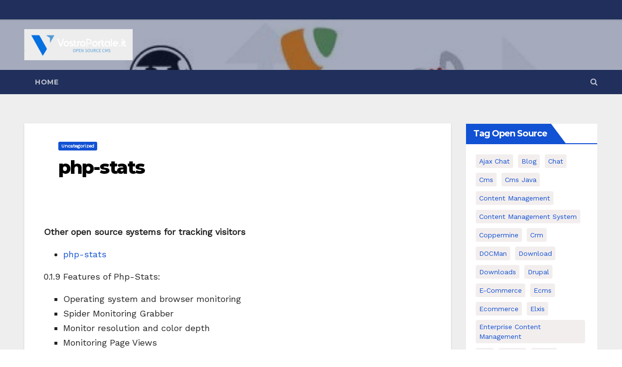

--- FILE ---
content_type: text/html; charset=UTF-8
request_url: https://www.vostroportale.it/uncategorized/php-stats-2/
body_size: 69031
content:
<!-- =========================
     Page Breadcrumb   
============================== -->
<!DOCTYPE html>
<html lang="it-IT">
<head>
<meta charset="UTF-8">
<meta name="viewport" content="width=device-width, initial-scale=1">
<link rel="profile" href="http://gmpg.org/xfn/11">
<meta name='robots' content='index, follow, max-image-preview:large, max-snippet:-1, max-video-preview:-1' />
	<style>img:is([sizes="auto" i], [sizes^="auto," i]) { contain-intrinsic-size: 3000px 1500px }</style>
	
	<!-- This site is optimized with the Yoast SEO plugin v26.8 - https://yoast.com/product/yoast-seo-wordpress/ -->
	<title>php-stats - Vostroportale.it CMS e script Open Source Joomla Wordpress Drupal Magento PrestaShop</title>
	<link rel="canonical" href="https://www.vostroportale.it/us/uncategorized/php-stats-2/" />
	<meta property="og:locale" content="it_IT" />
	<meta property="og:type" content="article" />
	<meta property="og:title" content="php-stats - Vostroportale.it CMS e script Open Source Joomla Wordpress Drupal Magento PrestaShop" />
	<meta property="og:description" content="Other open source systems for tracking visitors  php-stats  0.1.9 Features of Php-Stats:  Operating system and browser monitoring  Spider Monitoring Grabber  Monitor resolution and color depth  Monitoring Page Views  Referer Tracking  Monitoring Search Engine  Monitoring Query to search engines  Monitoring Member of belonging through identification with the host or the ip-to-country database (*) can be installed separately" />
	<meta property="og:url" content="https://www.vostroportale.it/us/uncategorized/php-stats-2/" />
	<meta property="og:site_name" content="Vostroportale.it CMS e script Open Source Joomla Wordpress Drupal Magento PrestaShop" />
	<meta property="article:published_time" content="2007-12-14T02:45:17+00:00" />
	<meta name="author" content="Administrator" />
	<meta name="twitter:label1" content="Scritto da" />
	<meta name="twitter:data1" content="Administrator" />
	<meta name="twitter:label2" content="Tempo di lettura stimato" />
	<meta name="twitter:data2" content="1 minuto" />
	<script type="application/ld+json" class="yoast-schema-graph">{"@context":"https://schema.org","@graph":[{"@type":"Article","@id":"https://www.vostroportale.it/us/uncategorized/php-stats-2/#article","isPartOf":{"@id":"https://www.vostroportale.it/us/uncategorized/php-stats-2/"},"author":{"name":"Administrator","@id":"https://www.vostroportale.it/#/schema/person/1d4c4f50a0595b007d04998be46c618b"},"headline":"php-stats","datePublished":"2007-12-14T02:45:17+00:00","mainEntityOfPage":{"@id":"https://www.vostroportale.it/us/uncategorized/php-stats-2/"},"wordCount":231,"commentCount":0,"publisher":{"@id":"https://www.vostroportale.it/#organization"},"articleSection":["Uncategorized"],"inLanguage":"it-IT","potentialAction":[{"@type":"CommentAction","name":"Comment","target":["https://www.vostroportale.it/us/uncategorized/php-stats-2/#respond"]}]},{"@type":"WebPage","@id":"https://www.vostroportale.it/us/uncategorized/php-stats-2/","url":"https://www.vostroportale.it/us/uncategorized/php-stats-2/","name":"php-stats - Vostroportale.it CMS e script Open Source Joomla Wordpress Drupal Magento PrestaShop","isPartOf":{"@id":"https://www.vostroportale.it/#website"},"datePublished":"2007-12-14T02:45:17+00:00","breadcrumb":{"@id":"https://www.vostroportale.it/us/uncategorized/php-stats-2/#breadcrumb"},"inLanguage":"it-IT","potentialAction":[{"@type":"ReadAction","target":["https://www.vostroportale.it/us/uncategorized/php-stats-2/"]}]},{"@type":"BreadcrumbList","@id":"https://www.vostroportale.it/us/uncategorized/php-stats-2/#breadcrumb","itemListElement":[{"@type":"ListItem","position":1,"name":"Home","item":"https://www.vostroportale.it/"},{"@type":"ListItem","position":2,"name":"php-stats"}]},{"@type":"WebSite","@id":"https://www.vostroportale.it/#website","url":"https://www.vostroportale.it/","name":"Vostroportale.it CMS e script Open Source","description":"Open Source CMS CRM Gallery Forum Blog","publisher":{"@id":"https://www.vostroportale.it/#organization"},"potentialAction":[{"@type":"SearchAction","target":{"@type":"EntryPoint","urlTemplate":"https://www.vostroportale.it/?s={search_term_string}"},"query-input":{"@type":"PropertyValueSpecification","valueRequired":true,"valueName":"search_term_string"}}],"inLanguage":"it-IT"},{"@type":"Organization","@id":"https://www.vostroportale.it/#organization","name":"Vostroportale.it CMS e script Open Source","url":"https://www.vostroportale.it/","logo":{"@type":"ImageObject","inLanguage":"it-IT","@id":"https://www.vostroportale.it/#/schema/logo/image/","url":"https://www.vostroportale.it/wp-content/uploads/vostroportale.gif","contentUrl":"https://www.vostroportale.it/wp-content/uploads/vostroportale.gif","width":250,"height":72,"caption":"Vostroportale.it CMS e script Open Source"},"image":{"@id":"https://www.vostroportale.it/#/schema/logo/image/"}},{"@type":"Person","@id":"https://www.vostroportale.it/#/schema/person/1d4c4f50a0595b007d04998be46c618b","name":"Administrator","url":"https://www.vostroportale.it/author/tkhk_j_adm_cms/"}]}</script>
	<!-- / Yoast SEO plugin. -->


<link rel='dns-prefetch' href='//fonts.googleapis.com' />
<link rel="alternate" type="application/rss+xml" title="Vostroportale.it CMS e script Open Source Joomla Wordpress Drupal Magento PrestaShop &raquo; Feed" href="https://www.vostroportale.it/feed/" />
<link rel="alternate" type="application/rss+xml" title="Vostroportale.it CMS e script Open Source Joomla Wordpress Drupal Magento PrestaShop &raquo; Feed dei commenti" href="https://www.vostroportale.it/comments/feed/" />
<link rel="alternate" type="application/rss+xml" title="Vostroportale.it CMS e script Open Source Joomla Wordpress Drupal Magento PrestaShop &raquo; php-stats Feed dei commenti" href="https://www.vostroportale.it/uncategorized/php-stats-2/feed/" />
<script type="text/javascript">
/* <![CDATA[ */
window._wpemojiSettings = {"baseUrl":"https:\/\/s.w.org\/images\/core\/emoji\/16.0.1\/72x72\/","ext":".png","svgUrl":"https:\/\/s.w.org\/images\/core\/emoji\/16.0.1\/svg\/","svgExt":".svg","source":{"concatemoji":"https:\/\/www.vostroportale.it\/wp-includes\/js\/wp-emoji-release.min.js?ver=6.8.3"}};
/*! This file is auto-generated */
!function(s,n){var o,i,e;function c(e){try{var t={supportTests:e,timestamp:(new Date).valueOf()};sessionStorage.setItem(o,JSON.stringify(t))}catch(e){}}function p(e,t,n){e.clearRect(0,0,e.canvas.width,e.canvas.height),e.fillText(t,0,0);var t=new Uint32Array(e.getImageData(0,0,e.canvas.width,e.canvas.height).data),a=(e.clearRect(0,0,e.canvas.width,e.canvas.height),e.fillText(n,0,0),new Uint32Array(e.getImageData(0,0,e.canvas.width,e.canvas.height).data));return t.every(function(e,t){return e===a[t]})}function u(e,t){e.clearRect(0,0,e.canvas.width,e.canvas.height),e.fillText(t,0,0);for(var n=e.getImageData(16,16,1,1),a=0;a<n.data.length;a++)if(0!==n.data[a])return!1;return!0}function f(e,t,n,a){switch(t){case"flag":return n(e,"\ud83c\udff3\ufe0f\u200d\u26a7\ufe0f","\ud83c\udff3\ufe0f\u200b\u26a7\ufe0f")?!1:!n(e,"\ud83c\udde8\ud83c\uddf6","\ud83c\udde8\u200b\ud83c\uddf6")&&!n(e,"\ud83c\udff4\udb40\udc67\udb40\udc62\udb40\udc65\udb40\udc6e\udb40\udc67\udb40\udc7f","\ud83c\udff4\u200b\udb40\udc67\u200b\udb40\udc62\u200b\udb40\udc65\u200b\udb40\udc6e\u200b\udb40\udc67\u200b\udb40\udc7f");case"emoji":return!a(e,"\ud83e\udedf")}return!1}function g(e,t,n,a){var r="undefined"!=typeof WorkerGlobalScope&&self instanceof WorkerGlobalScope?new OffscreenCanvas(300,150):s.createElement("canvas"),o=r.getContext("2d",{willReadFrequently:!0}),i=(o.textBaseline="top",o.font="600 32px Arial",{});return e.forEach(function(e){i[e]=t(o,e,n,a)}),i}function t(e){var t=s.createElement("script");t.src=e,t.defer=!0,s.head.appendChild(t)}"undefined"!=typeof Promise&&(o="wpEmojiSettingsSupports",i=["flag","emoji"],n.supports={everything:!0,everythingExceptFlag:!0},e=new Promise(function(e){s.addEventListener("DOMContentLoaded",e,{once:!0})}),new Promise(function(t){var n=function(){try{var e=JSON.parse(sessionStorage.getItem(o));if("object"==typeof e&&"number"==typeof e.timestamp&&(new Date).valueOf()<e.timestamp+604800&&"object"==typeof e.supportTests)return e.supportTests}catch(e){}return null}();if(!n){if("undefined"!=typeof Worker&&"undefined"!=typeof OffscreenCanvas&&"undefined"!=typeof URL&&URL.createObjectURL&&"undefined"!=typeof Blob)try{var e="postMessage("+g.toString()+"("+[JSON.stringify(i),f.toString(),p.toString(),u.toString()].join(",")+"));",a=new Blob([e],{type:"text/javascript"}),r=new Worker(URL.createObjectURL(a),{name:"wpTestEmojiSupports"});return void(r.onmessage=function(e){c(n=e.data),r.terminate(),t(n)})}catch(e){}c(n=g(i,f,p,u))}t(n)}).then(function(e){for(var t in e)n.supports[t]=e[t],n.supports.everything=n.supports.everything&&n.supports[t],"flag"!==t&&(n.supports.everythingExceptFlag=n.supports.everythingExceptFlag&&n.supports[t]);n.supports.everythingExceptFlag=n.supports.everythingExceptFlag&&!n.supports.flag,n.DOMReady=!1,n.readyCallback=function(){n.DOMReady=!0}}).then(function(){return e}).then(function(){var e;n.supports.everything||(n.readyCallback(),(e=n.source||{}).concatemoji?t(e.concatemoji):e.wpemoji&&e.twemoji&&(t(e.twemoji),t(e.wpemoji)))}))}((window,document),window._wpemojiSettings);
/* ]]> */
</script>
<style id='wp-emoji-styles-inline-css' type='text/css'>

	img.wp-smiley, img.emoji {
		display: inline !important;
		border: none !important;
		box-shadow: none !important;
		height: 1em !important;
		width: 1em !important;
		margin: 0 0.07em !important;
		vertical-align: -0.1em !important;
		background: none !important;
		padding: 0 !important;
	}
</style>
<link rel='stylesheet' id='wp-block-library-css' href='https://www.vostroportale.it/wp-includes/css/dist/block-library/style.min.css?ver=6.8.3' type='text/css' media='all' />
<style id='classic-theme-styles-inline-css' type='text/css'>
/*! This file is auto-generated */
.wp-block-button__link{color:#fff;background-color:#32373c;border-radius:9999px;box-shadow:none;text-decoration:none;padding:calc(.667em + 2px) calc(1.333em + 2px);font-size:1.125em}.wp-block-file__button{background:#32373c;color:#fff;text-decoration:none}
</style>
<style id='global-styles-inline-css' type='text/css'>
:root{--wp--preset--aspect-ratio--square: 1;--wp--preset--aspect-ratio--4-3: 4/3;--wp--preset--aspect-ratio--3-4: 3/4;--wp--preset--aspect-ratio--3-2: 3/2;--wp--preset--aspect-ratio--2-3: 2/3;--wp--preset--aspect-ratio--16-9: 16/9;--wp--preset--aspect-ratio--9-16: 9/16;--wp--preset--color--black: #000000;--wp--preset--color--cyan-bluish-gray: #abb8c3;--wp--preset--color--white: #ffffff;--wp--preset--color--pale-pink: #f78da7;--wp--preset--color--vivid-red: #cf2e2e;--wp--preset--color--luminous-vivid-orange: #ff6900;--wp--preset--color--luminous-vivid-amber: #fcb900;--wp--preset--color--light-green-cyan: #7bdcb5;--wp--preset--color--vivid-green-cyan: #00d084;--wp--preset--color--pale-cyan-blue: #8ed1fc;--wp--preset--color--vivid-cyan-blue: #0693e3;--wp--preset--color--vivid-purple: #9b51e0;--wp--preset--gradient--vivid-cyan-blue-to-vivid-purple: linear-gradient(135deg,rgba(6,147,227,1) 0%,rgb(155,81,224) 100%);--wp--preset--gradient--light-green-cyan-to-vivid-green-cyan: linear-gradient(135deg,rgb(122,220,180) 0%,rgb(0,208,130) 100%);--wp--preset--gradient--luminous-vivid-amber-to-luminous-vivid-orange: linear-gradient(135deg,rgba(252,185,0,1) 0%,rgba(255,105,0,1) 100%);--wp--preset--gradient--luminous-vivid-orange-to-vivid-red: linear-gradient(135deg,rgba(255,105,0,1) 0%,rgb(207,46,46) 100%);--wp--preset--gradient--very-light-gray-to-cyan-bluish-gray: linear-gradient(135deg,rgb(238,238,238) 0%,rgb(169,184,195) 100%);--wp--preset--gradient--cool-to-warm-spectrum: linear-gradient(135deg,rgb(74,234,220) 0%,rgb(151,120,209) 20%,rgb(207,42,186) 40%,rgb(238,44,130) 60%,rgb(251,105,98) 80%,rgb(254,248,76) 100%);--wp--preset--gradient--blush-light-purple: linear-gradient(135deg,rgb(255,206,236) 0%,rgb(152,150,240) 100%);--wp--preset--gradient--blush-bordeaux: linear-gradient(135deg,rgb(254,205,165) 0%,rgb(254,45,45) 50%,rgb(107,0,62) 100%);--wp--preset--gradient--luminous-dusk: linear-gradient(135deg,rgb(255,203,112) 0%,rgb(199,81,192) 50%,rgb(65,88,208) 100%);--wp--preset--gradient--pale-ocean: linear-gradient(135deg,rgb(255,245,203) 0%,rgb(182,227,212) 50%,rgb(51,167,181) 100%);--wp--preset--gradient--electric-grass: linear-gradient(135deg,rgb(202,248,128) 0%,rgb(113,206,126) 100%);--wp--preset--gradient--midnight: linear-gradient(135deg,rgb(2,3,129) 0%,rgb(40,116,252) 100%);--wp--preset--font-size--small: 13px;--wp--preset--font-size--medium: 20px;--wp--preset--font-size--large: 36px;--wp--preset--font-size--x-large: 42px;--wp--preset--spacing--20: 0.44rem;--wp--preset--spacing--30: 0.67rem;--wp--preset--spacing--40: 1rem;--wp--preset--spacing--50: 1.5rem;--wp--preset--spacing--60: 2.25rem;--wp--preset--spacing--70: 3.38rem;--wp--preset--spacing--80: 5.06rem;--wp--preset--shadow--natural: 6px 6px 9px rgba(0, 0, 0, 0.2);--wp--preset--shadow--deep: 12px 12px 50px rgba(0, 0, 0, 0.4);--wp--preset--shadow--sharp: 6px 6px 0px rgba(0, 0, 0, 0.2);--wp--preset--shadow--outlined: 6px 6px 0px -3px rgba(255, 255, 255, 1), 6px 6px rgba(0, 0, 0, 1);--wp--preset--shadow--crisp: 6px 6px 0px rgba(0, 0, 0, 1);}:where(.is-layout-flex){gap: 0.5em;}:where(.is-layout-grid){gap: 0.5em;}body .is-layout-flex{display: flex;}.is-layout-flex{flex-wrap: wrap;align-items: center;}.is-layout-flex > :is(*, div){margin: 0;}body .is-layout-grid{display: grid;}.is-layout-grid > :is(*, div){margin: 0;}:where(.wp-block-columns.is-layout-flex){gap: 2em;}:where(.wp-block-columns.is-layout-grid){gap: 2em;}:where(.wp-block-post-template.is-layout-flex){gap: 1.25em;}:where(.wp-block-post-template.is-layout-grid){gap: 1.25em;}.has-black-color{color: var(--wp--preset--color--black) !important;}.has-cyan-bluish-gray-color{color: var(--wp--preset--color--cyan-bluish-gray) !important;}.has-white-color{color: var(--wp--preset--color--white) !important;}.has-pale-pink-color{color: var(--wp--preset--color--pale-pink) !important;}.has-vivid-red-color{color: var(--wp--preset--color--vivid-red) !important;}.has-luminous-vivid-orange-color{color: var(--wp--preset--color--luminous-vivid-orange) !important;}.has-luminous-vivid-amber-color{color: var(--wp--preset--color--luminous-vivid-amber) !important;}.has-light-green-cyan-color{color: var(--wp--preset--color--light-green-cyan) !important;}.has-vivid-green-cyan-color{color: var(--wp--preset--color--vivid-green-cyan) !important;}.has-pale-cyan-blue-color{color: var(--wp--preset--color--pale-cyan-blue) !important;}.has-vivid-cyan-blue-color{color: var(--wp--preset--color--vivid-cyan-blue) !important;}.has-vivid-purple-color{color: var(--wp--preset--color--vivid-purple) !important;}.has-black-background-color{background-color: var(--wp--preset--color--black) !important;}.has-cyan-bluish-gray-background-color{background-color: var(--wp--preset--color--cyan-bluish-gray) !important;}.has-white-background-color{background-color: var(--wp--preset--color--white) !important;}.has-pale-pink-background-color{background-color: var(--wp--preset--color--pale-pink) !important;}.has-vivid-red-background-color{background-color: var(--wp--preset--color--vivid-red) !important;}.has-luminous-vivid-orange-background-color{background-color: var(--wp--preset--color--luminous-vivid-orange) !important;}.has-luminous-vivid-amber-background-color{background-color: var(--wp--preset--color--luminous-vivid-amber) !important;}.has-light-green-cyan-background-color{background-color: var(--wp--preset--color--light-green-cyan) !important;}.has-vivid-green-cyan-background-color{background-color: var(--wp--preset--color--vivid-green-cyan) !important;}.has-pale-cyan-blue-background-color{background-color: var(--wp--preset--color--pale-cyan-blue) !important;}.has-vivid-cyan-blue-background-color{background-color: var(--wp--preset--color--vivid-cyan-blue) !important;}.has-vivid-purple-background-color{background-color: var(--wp--preset--color--vivid-purple) !important;}.has-black-border-color{border-color: var(--wp--preset--color--black) !important;}.has-cyan-bluish-gray-border-color{border-color: var(--wp--preset--color--cyan-bluish-gray) !important;}.has-white-border-color{border-color: var(--wp--preset--color--white) !important;}.has-pale-pink-border-color{border-color: var(--wp--preset--color--pale-pink) !important;}.has-vivid-red-border-color{border-color: var(--wp--preset--color--vivid-red) !important;}.has-luminous-vivid-orange-border-color{border-color: var(--wp--preset--color--luminous-vivid-orange) !important;}.has-luminous-vivid-amber-border-color{border-color: var(--wp--preset--color--luminous-vivid-amber) !important;}.has-light-green-cyan-border-color{border-color: var(--wp--preset--color--light-green-cyan) !important;}.has-vivid-green-cyan-border-color{border-color: var(--wp--preset--color--vivid-green-cyan) !important;}.has-pale-cyan-blue-border-color{border-color: var(--wp--preset--color--pale-cyan-blue) !important;}.has-vivid-cyan-blue-border-color{border-color: var(--wp--preset--color--vivid-cyan-blue) !important;}.has-vivid-purple-border-color{border-color: var(--wp--preset--color--vivid-purple) !important;}.has-vivid-cyan-blue-to-vivid-purple-gradient-background{background: var(--wp--preset--gradient--vivid-cyan-blue-to-vivid-purple) !important;}.has-light-green-cyan-to-vivid-green-cyan-gradient-background{background: var(--wp--preset--gradient--light-green-cyan-to-vivid-green-cyan) !important;}.has-luminous-vivid-amber-to-luminous-vivid-orange-gradient-background{background: var(--wp--preset--gradient--luminous-vivid-amber-to-luminous-vivid-orange) !important;}.has-luminous-vivid-orange-to-vivid-red-gradient-background{background: var(--wp--preset--gradient--luminous-vivid-orange-to-vivid-red) !important;}.has-very-light-gray-to-cyan-bluish-gray-gradient-background{background: var(--wp--preset--gradient--very-light-gray-to-cyan-bluish-gray) !important;}.has-cool-to-warm-spectrum-gradient-background{background: var(--wp--preset--gradient--cool-to-warm-spectrum) !important;}.has-blush-light-purple-gradient-background{background: var(--wp--preset--gradient--blush-light-purple) !important;}.has-blush-bordeaux-gradient-background{background: var(--wp--preset--gradient--blush-bordeaux) !important;}.has-luminous-dusk-gradient-background{background: var(--wp--preset--gradient--luminous-dusk) !important;}.has-pale-ocean-gradient-background{background: var(--wp--preset--gradient--pale-ocean) !important;}.has-electric-grass-gradient-background{background: var(--wp--preset--gradient--electric-grass) !important;}.has-midnight-gradient-background{background: var(--wp--preset--gradient--midnight) !important;}.has-small-font-size{font-size: var(--wp--preset--font-size--small) !important;}.has-medium-font-size{font-size: var(--wp--preset--font-size--medium) !important;}.has-large-font-size{font-size: var(--wp--preset--font-size--large) !important;}.has-x-large-font-size{font-size: var(--wp--preset--font-size--x-large) !important;}
:where(.wp-block-post-template.is-layout-flex){gap: 1.25em;}:where(.wp-block-post-template.is-layout-grid){gap: 1.25em;}
:where(.wp-block-columns.is-layout-flex){gap: 2em;}:where(.wp-block-columns.is-layout-grid){gap: 2em;}
:root :where(.wp-block-pullquote){font-size: 1.5em;line-height: 1.6;}
</style>
<link rel='stylesheet' id='newsup-fonts-css' href='//fonts.googleapis.com/css?family=Montserrat%3A400%2C500%2C700%2C800%7CWork%2BSans%26display%3Dswap&#038;subset=latin%2Clatin-ext' type='text/css' media='all' />
<link rel='stylesheet' id='newsup-google-fonts-css' href='//fonts.googleapis.com/css?family=ABeeZee%7CAbel%7CAbril+Fatface%7CAclonica%7CAcme%7CActor%7CAdamina%7CAdvent+Pro%7CAguafina+Script%7CAkronim%7CAladin%7CAldrich%7CAlef%7CAlegreya%7CAlegreya+SC%7CAlegreya+Sans%7CAlegreya+Sans+SC%7CAlex+Brush%7CAlfa+Slab+One%7CAlice%7CAlike%7CAlike+Angular%7CAllan%7CAllerta%7CAllerta+Stencil%7CAllura%7CAlmendra%7CAlmendra+Display%7CAlmendra+SC%7CAmarante%7CAmaranth%7CAmatic+SC%7CAmatica+SC%7CAmethysta%7CAmiko%7CAmiri%7CAmita%7CAnaheim%7CAndada%7CAndika%7CAngkor%7CAnnie+Use+Your+Telescope%7CAnonymous+Pro%7CAntic%7CAntic+Didone%7CAntic+Slab%7CAnton%7CArapey%7CArbutus%7CArbutus+Slab%7CArchitects+Daughter%7CArchivo+Black%7CArchivo+Narrow%7CAref+Ruqaa%7CArima+Madurai%7CArimo%7CArizonia%7CArmata%7CArtifika%7CArvo%7CArya%7CAsap%7CAsar%7CAsset%7CAssistant%7CAstloch%7CAsul%7CAthiti%7CAtma%7CAtomic+Age%7CAubrey%7CAudiowide%7CAutour+One%7CAverage%7CAverage+Sans%7CAveria+Gruesa+Libre%7CAveria+Libre%7CAveria+Sans+Libre%7CAveria+Serif+Libre%7CBad+Script%7CBaloo%7CBaloo+Bhai%7CBaloo+Da%7CBaloo+Thambi%7CBalthazar%7CBangers%7CBasic%7CBattambang%7CBaumans%7CBayon%7CBelgrano%7CBelleza%7CBenchNine%7CBentham%7CBerkshire+Swash%7CBevan%7CBigelow+Rules%7CBigshot+One%7CBilbo%7CBilbo+Swash+Caps%7CBioRhyme%7CBioRhyme+Expanded%7CBiryani%7CBitter%7CBlack+Ops+One%7CBokor%7CBonbon%7CBoogaloo%7CBowlby+One%7CBowlby+One+SC%7CBrawler%7CBree+Serif%7CBubblegum+Sans%7CBubbler+One%7CBuda%7CBuenard%7CBungee%7CBungee+Hairline%7CBungee+Inline%7CBungee+Outline%7CBungee+Shade%7CButcherman%7CButterfly+Kids%7CCabin%7CCabin+Condensed%7CCabin+Sketch%7CCaesar+Dressing%7CCagliostro%7CCairo%7CCalligraffitti%7CCambay%7CCambo%7CCandal%7CCantarell%7CCantata+One%7CCantora+One%7CCapriola%7CCardo%7CCarme%7CCarrois+Gothic%7CCarrois+Gothic+SC%7CCarter+One%7CCatamaran%7CCaudex%7CCaveat%7CCaveat+Brush%7CCedarville+Cursive%7CCeviche+One%7CChanga%7CChanga+One%7CChango%7CChathura%7CChau+Philomene+One%7CChela+One%7CChelsea+Market%7CChenla%7CCherry+Cream+Soda%7CCherry+Swash%7CChewy%7CChicle%7CChivo%7CChonburi%7CCinzel%7CCinzel+Decorative%7CClicker+Script%7CCoda%7CCoda+Caption%7CCodystar%7CCoiny%7CCombo%7CComfortaa%7CComing+Soon%7CConcert+One%7CCondiment%7CContent%7CContrail+One%7CConvergence%7CCookie%7CCopse%7CCorben%7CCormorant%7CCormorant+Garamond%7CCormorant+Infant%7CCormorant+SC%7CCormorant+Unicase%7CCormorant+Upright%7CCourgette%7CCousine%7CCoustard%7CCovered+By+Your+Grace%7CCrafty+Girls%7CCreepster%7CCrete+Round%7CCrimson+Text%7CCroissant+One%7CCrushed%7CCuprum%7CCutive%7CCutive+Mono%7CDamion%7CDancing+Script%7CDangrek%7CDavid+Libre%7CDawning+of+a+New+Day%7CDays+One%7CDekko%7CDelius%7CDelius+Swash+Caps%7CDelius+Unicase%7CDella+Respira%7CDenk+One%7CDevonshire%7CDhurjati%7CDidact+Gothic%7CDiplomata%7CDiplomata+SC%7CDomine%7CDonegal+One%7CDoppio+One%7CDorsa%7CDosis%7CDr+Sugiyama%7CDroid+Sans%7CDroid+Sans+Mono%7CDroid+Serif%7CDuru+Sans%7CDynalight%7CEB+Garamond%7CEagle+Lake%7CEater%7CEconomica%7CEczar%7CEk+Mukta%7CEl+Messiri%7CElectrolize%7CElsie%7CElsie+Swash+Caps%7CEmblema+One%7CEmilys+Candy%7CEngagement%7CEnglebert%7CEnriqueta%7CErica+One%7CEsteban%7CEuphoria+Script%7CEwert%7CExo%7CExo+2%7CExpletus+Sans%7CFanwood+Text%7CFarsan%7CFascinate%7CFascinate+Inline%7CFaster+One%7CFasthand%7CFauna+One%7CFederant%7CFedero%7CFelipa%7CFenix%7CFinger+Paint%7CFira+Mono%7CFira+Sans%7CFjalla+One%7CFjord+One%7CFlamenco%7CFlavors%7CFondamento%7CFontdiner+Swanky%7CForum%7CFrancois+One%7CFrank+Ruhl+Libre%7CFreckle+Face%7CFredericka+the+Great%7CFredoka+One%7CFreehand%7CFresca%7CFrijole%7CFruktur%7CFugaz+One%7CGFS+Didot%7CGFS+Neohellenic%7CGabriela%7CGafata%7CGalada%7CGaldeano%7CGalindo%7CGentium+Basic%7CGentium+Book+Basic%7CGeo%7CGeostar%7CGeostar+Fill%7CGermania+One%7CGidugu%7CGilda+Display%7CGive+You+Glory%7CGlass+Antiqua%7CGlegoo%7CGloria+Hallelujah%7CGoblin+One%7CGochi+Hand%7CGorditas%7CGoudy+Bookletter+1911%7CGraduate%7CGrand+Hotel%7CGravitas+One%7CGreat+Vibes%7CGriffy%7CGruppo%7CGudea%7CGurajada%7CHabibi%7CHalant%7CHammersmith+One%7CHanalei%7CHanalei+Fill%7CHandlee%7CHanuman%7CHappy+Monkey%7CHarmattan%7CHeadland+One%7CHeebo%7CHenny+Penny%7CHerr+Von+Muellerhoff%7CHind%7CHind+Guntur%7CHind+Madurai%7CHind+Siliguri%7CHind+Vadodara%7CHoltwood+One+SC%7CHomemade+Apple%7CHomenaje%7CIM+Fell+DW+Pica%7CIM+Fell+DW+Pica+SC%7CIM+Fell+Double+Pica%7CIM+Fell+Double+Pica+SC%7CIM+Fell+English%7CIM+Fell+English+SC%7CIM+Fell+French+Canon%7CIM+Fell+French+Canon+SC%7CIM+Fell+Great+Primer%7CIM+Fell+Great+Primer+SC%7CIceberg%7CIceland%7CImprima%7CInconsolata%7CInder%7CIndie+Flower%7CInika%7CInknut+Antiqua%7CIrish+Grover%7CIstok+Web%7CItaliana%7CItalianno%7CItim%7CJacques+Francois%7CJacques+Francois+Shadow%7CJaldi%7CJim+Nightshade%7CJockey+One%7CJolly+Lodger%7CJomhuria%7CJosefin+Sans%7CJosefin+Slab%7CJoti+One%7CJudson%7CJulee%7CJulius+Sans+One%7CJunge%7CJura%7CJust+Another+Hand%7CJust+Me+Again+Down+Here%7CKadwa%7CKalam%7CKameron%7CKanit%7CKantumruy%7CKarla%7CKarma%7CKatibeh%7CKaushan+Script%7CKavivanar%7CKavoon%7CKdam+Thmor%7CKeania+One%7CKelly+Slab%7CKenia%7CKhand%7CKhmer%7CKhula%7CKite+One%7CKnewave%7CKotta+One%7CKoulen%7CKranky%7CKreon%7CKristi%7CKrona+One%7CKumar+One%7CKumar+One+Outline%7CKurale%7CLa+Belle+Aurore%7CLaila%7CLakki+Reddy%7CLalezar%7CLancelot%7CLateef%7CLato%7CLeague+Script%7CLeckerli+One%7CLedger%7CLekton%7CLemon%7CLemonada%7CLibre+Baskerville%7CLibre+Franklin%7CLife+Savers%7CLilita+One%7CLily+Script+One%7CLimelight%7CLinden+Hill%7CLobster%7CLobster+Two%7CLondrina+Outline%7CLondrina+Shadow%7CLondrina+Sketch%7CLondrina+Solid%7CLora%7CLove+Ya+Like+A+Sister%7CLoved+by+the+King%7CLovers+Quarrel%7CLuckiest+Guy%7CLusitana%7CLustria%7CMacondo%7CMacondo+Swash+Caps%7CMada%7CMagra%7CMaiden+Orange%7CMaitree%7CMako%7CMallanna%7CMandali%7CMarcellus%7CMarcellus+SC%7CMarck+Script%7CMargarine%7CMarko+One%7CMarmelad%7CMartel%7CMartel+Sans%7CMarvel%7CMate%7CMate+SC%7CMaven+Pro%7CMcLaren%7CMeddon%7CMedievalSharp%7CMedula+One%7CMeera+Inimai%7CMegrim%7CMeie+Script%7CMerienda%7CMerienda+One%7CMerriweather%7CMerriweather+Sans%7CMetal%7CMetal+Mania%7CMetamorphous%7CMetrophobic%7CMichroma%7CMilonga%7CMiltonian%7CMiltonian+Tattoo%7CMiniver%7CMiriam+Libre%7CMirza%7CMiss+Fajardose%7CMitr%7CModak%7CModern+Antiqua%7CMogra%7CMolengo%7CMolle%7CMonda%7CMonofett%7CMonoton%7CMonsieur+La+Doulaise%7CMontaga%7CMontez%7CMontserrat%7CMontserrat+Alternates%7CMontserrat+Subrayada%7CMoul%7CMoulpali%7CMountains+of+Christmas%7CMouse+Memoirs%7CMr+Bedfort%7CMr+Dafoe%7CMr+De+Haviland%7CMrs+Saint+Delafield%7CMrs+Sheppards%7CMukta+Vaani%7CMuli%7CMystery+Quest%7CNTR%7CNeucha%7CNeuton%7CNew+Rocker%7CNews+Cycle%7CNiconne%7CNixie+One%7CNobile%7CNokora%7CNorican%7CNosifer%7CNothing+You+Could+Do%7CNoticia+Text%7CNoto+Sans%7CNoto+Serif%7CNova+Cut%7CNova+Flat%7CNova+Mono%7CNova+Oval%7CNova+Round%7CNova+Script%7CNova+Slim%7CNova+Square%7CNumans%7CNunito%7COdor+Mean+Chey%7COffside%7COld+Standard+TT%7COldenburg%7COleo+Script%7COleo+Script+Swash+Caps%7COpen+Sans%7COpen+Sans+Condensed%7COranienbaum%7COrbitron%7COregano%7COrienta%7COriginal+Surfer%7COswald%7COver+the+Rainbow%7COverlock%7COverlock+SC%7COvo%7COxygen%7COxygen+Mono%7CPT+Mono%7CPT+Sans%7CPT+Sans+Caption%7CPT+Sans+Narrow%7CPT+Serif%7CPT+Serif+Caption%7CPacifico%7CPalanquin%7CPalanquin+Dark%7CPaprika%7CParisienne%7CPassero+One%7CPassion+One%7CPathway+Gothic+One%7CPatrick+Hand%7CPatrick+Hand+SC%7CPattaya%7CPatua+One%7CPavanam%7CPaytone+One%7CPeddana%7CPeralta%7CPermanent+Marker%7CPetit+Formal+Script%7CPetrona%7CPhilosopher%7CPiedra%7CPinyon+Script%7CPirata+One%7CPlaster%7CPlay%7CPlayball%7CPlayfair+Display%7CPlayfair+Display+SC%7CPodkova%7CPoiret+One%7CPoller+One%7CPoly%7CPompiere%7CPontano+Sans%7CPoppins%7CPort+Lligat+Sans%7CPort+Lligat+Slab%7CPragati+Narrow%7CPrata%7CPreahvihear%7CPress+Start+2P%7CPridi%7CPrincess+Sofia%7CProciono%7CPrompt%7CProsto+One%7CProza+Libre%7CPuritan%7CPurple+Purse%7CQuando%7CQuantico%7CQuattrocento%7CQuattrocento+Sans%7CQuestrial%7CQuicksand%7CQuintessential%7CQwigley%7CRacing+Sans+One%7CRadley%7CRajdhani%7CRakkas%7CRaleway%7CRaleway+Dots%7CRamabhadra%7CRamaraja%7CRambla%7CRammetto+One%7CRanchers%7CRancho%7CRanga%7CRasa%7CRationale%7CRavi+Prakash%7CRedressed%7CReem+Kufi%7CReenie+Beanie%7CRevalia%7CRhodium+Libre%7CRibeye%7CRibeye+Marrow%7CRighteous%7CRisque%7CRoboto%7CRoboto+Condensed%7CRoboto+Mono%7CRoboto+Slab%7CRochester%7CRock+Salt%7CRokkitt%7CRomanesco%7CRopa+Sans%7CRosario%7CRosarivo%7CRouge+Script%7CRozha+One%7CRubik%7CRubik+Mono+One%7CRubik+One%7CRuda%7CRufina%7CRuge+Boogie%7CRuluko%7CRum+Raisin%7CRuslan+Display%7CRusso+One%7CRuthie%7CRye%7CSacramento%7CSahitya%7CSail%7CSalsa%7CSanchez%7CSancreek%7CSansita+One%7CSarala%7CSarina%7CSarpanch%7CSatisfy%7CScada%7CScheherazade%7CSchoolbell%7CScope+One%7CSeaweed+Script%7CSecular+One%7CSevillana%7CSeymour+One%7CShadows+Into+Light%7CShadows+Into+Light+Two%7CShanti%7CShare%7CShare+Tech%7CShare+Tech+Mono%7CShojumaru%7CShort+Stack%7CShrikhand%7CSiemreap%7CSigmar+One%7CSignika%7CSignika+Negative%7CSimonetta%7CSintony%7CSirin+Stencil%7CSix+Caps%7CSkranji%7CSlabo+13px%7CSlabo+27px%7CSlackey%7CSmokum%7CSmythe%7CSniglet%7CSnippet%7CSnowburst+One%7CSofadi+One%7CSofia%7CSonsie+One%7CSorts+Mill+Goudy%7CSource+Code+Pro%7CSource+Sans+Pro%7CSource+Serif+Pro%7CSpace+Mono%7CSpecial+Elite%7CSpicy+Rice%7CSpinnaker%7CSpirax%7CSquada+One%7CSree+Krushnadevaraya%7CSriracha%7CStalemate%7CStalinist+One%7CStardos+Stencil%7CStint+Ultra+Condensed%7CStint+Ultra+Expanded%7CStoke%7CStrait%7CSue+Ellen+Francisco%7CSuez+One%7CSumana%7CSunshiney%7CSupermercado+One%7CSura%7CSuranna%7CSuravaram%7CSuwannaphum%7CSwanky+and+Moo+Moo%7CSyncopate%7CTangerine%7CTaprom%7CTauri%7CTaviraj%7CTeko%7CTelex%7CTenali+Ramakrishna%7CTenor+Sans%7CText+Me+One%7CThe+Girl+Next+Door%7CTienne%7CTillana%7CTimmana%7CTinos%7CTitan+One%7CTitillium+Web%7CTrade+Winds%7CTrirong%7CTrocchi%7CTrochut%7CTrykker%7CTulpen+One%7CUbuntu%7CUbuntu+Condensed%7CUbuntu+Mono%7CUltra%7CUncial+Antiqua%7CUnderdog%7CUnica+One%7CUnifrakturCook%7CUnifrakturMaguntia%7CUnkempt%7CUnlock%7CUnna%7CVT323%7CVampiro+One%7CVarela%7CVarela+Round%7CVast+Shadow%7CVesper+Libre%7CVibur%7CVidaloka%7CViga%7CVoces%7CVolkhov%7CVollkorn%7CVoltaire%7CWaiting+for+the+Sunrise%7CWallpoet%7CWalter+Turncoat%7CWarnes%7CWellfleet%7CWendy+One%7CWire+One%7CWork+Sans%7CYanone+Kaffeesatz%7CYantramanav%7CYatra+One%7CYellowtail%7CYeseva+One%7CYesteryear%7CYrsa%7CZeyada&#038;subset=latin%2Clatin-ext' type='text/css' media='all' />
<link rel='stylesheet' id='bootstrap-css' href='https://www.vostroportale.it/wp-content/themes/newsup-pro/css/bootstrap.css?ver=6.8.3' type='text/css' media='all' />
<link rel='stylesheet' id='newsup-style-css' href='https://www.vostroportale.it/wp-content/themes/newsup-pro/style.css?ver=6.8.3' type='text/css' media='all' />
<link rel='stylesheet' id='default-css' href='https://www.vostroportale.it/wp-content/themes/newsup-pro/css/colors/default.css?ver=6.8.3' type='text/css' media='all' />
<link rel='stylesheet' id='light-css' href='https://www.vostroportale.it/wp-content/themes/newsup-pro/css/colors/light.css?ver=6.8.3' type='text/css' media='all' />
<link rel='stylesheet' id='font-awesome-css' href='https://www.vostroportale.it/wp-content/themes/newsup-pro/css/font-awesome.css?ver=6.8.3' type='text/css' media='all' />
<link rel='stylesheet' id='owl-carousel-css' href='https://www.vostroportale.it/wp-content/themes/newsup-pro/css/owl.carousel.css?ver=6.8.3' type='text/css' media='all' />
<link rel='stylesheet' id='smartmenus-css' href='https://www.vostroportale.it/wp-content/themes/newsup-pro/css/jquery.smartmenus.bootstrap.css?ver=6.8.3' type='text/css' media='all' />
<script type="text/javascript" src="https://www.vostroportale.it/wp-includes/js/jquery/jquery.min.js?ver=3.7.1" id="jquery-core-js"></script>
<script type="text/javascript" src="https://www.vostroportale.it/wp-includes/js/jquery/jquery-migrate.min.js?ver=3.4.1" id="jquery-migrate-js"></script>
<script type="text/javascript" src="https://www.vostroportale.it/wp-content/themes/newsup-pro/js/navigation.js?ver=6.8.3" id="newsup-navigation-js"></script>
<script type="text/javascript" src="https://www.vostroportale.it/wp-content/themes/newsup-pro/js/bootstrap.js?ver=6.8.3" id="newsup_bootstrap_script-js"></script>
<script type="text/javascript" src="https://www.vostroportale.it/wp-content/themes/newsup-pro/js/owl.carousel.min.js?ver=6.8.3" id="owl-carousel-min-js"></script>
<script type="text/javascript" src="https://www.vostroportale.it/wp-content/themes/newsup-pro/js/jquery.marquee.min.js?ver=6.8.3" id="newsup_marquee-js-js"></script>
<script type="text/javascript" src="https://www.vostroportale.it/wp-content/themes/newsup-pro/js/main.js?ver=6.8.3" id="newsup_main-js-js"></script>
<script type="text/javascript" src="https://www.vostroportale.it/wp-content/themes/newsup-pro/js/jquery.smartmenus.js?ver=6.8.3" id="smartmenus-js-js"></script>
<script type="text/javascript" src="https://www.vostroportale.it/wp-content/themes/newsup-pro/js/bootstrap-smartmenus.js?ver=6.8.3" id="bootstrap-smartmenus-js-js"></script>
<link rel="https://api.w.org/" href="https://www.vostroportale.it/wp-json/" /><link rel="alternate" title="JSON" type="application/json" href="https://www.vostroportale.it/wp-json/wp/v2/posts/1446" /><link rel="EditURI" type="application/rsd+xml" title="RSD" href="https://www.vostroportale.it/xmlrpc.php?rsd" />
<meta name="generator" content="WordPress 6.8.3" />
<link rel='shortlink' href='https://www.vostroportale.it/?p=1446' />
<link rel="alternate" title="oEmbed (JSON)" type="application/json+oembed" href="https://www.vostroportale.it/wp-json/oembed/1.0/embed?url=https%3A%2F%2Fwww.vostroportale.it%2Funcategorized%2Fphp-stats-2%2F" />
<link rel="alternate" title="oEmbed (XML)" type="text/xml+oembed" href="https://www.vostroportale.it/wp-json/oembed/1.0/embed?url=https%3A%2F%2Fwww.vostroportale.it%2Funcategorized%2Fphp-stats-2%2F&#038;format=xml" />
<style type="text/css" id="custom-background-css">
    .wrapper { background: #eee; }
</style>
    <style type="text/css">
            .site-title,
        .site-description {
            position: absolute;
            clip: rect(1px, 1px, 1px, 1px);
        }
        </style>
    </head>
<body class="wp-singular post-template-default single single-post postid-1446 single-format-standard wp-custom-logo wp-theme-newsup-pro wide  ta-hide-date-author-in-list" >
<div id="page" class="site">
<a class="skip-link screen-reader-text" href="#content">
Salta al contenuto</a>
<!--wrapper-->
    <div class="wrapper" id="custom-background-css">
            <header class="mg-headwidget">
            <!--==================== TOP BAR ====================-->

            <div class="mg-head-detail hidden-xs">
    <div class="container-fluid">
        <div class="row">
                        <div class="col-md-6 col-xs-12 col-sm-6">
                <ul class="info-left">
                            <li>        </li>
                    </ul>
            </div>
            <div class="col-md-6 col-xs-12">
              
                <ul class="mg-social info-right">
                    
                                      </ul>
                            </div>
        </div>
    </div>
</div>
            <div class="clearfix"></div>
                        <div class="mg-nav-widget-area-back" style='background-image: url("https://www.vostroportale.it/wp-content/uploads/cropped-open-cms.jpg" );'>

            <div class="overlay">
                          <div class="inner"   style="background-color:rgba(32,47,91,0.4);" >
                <div class="container-fluid">
                    <div class="mg-nav-widget-area">
                        <div class="row align-items-center">
                            <div class="col-md-3 text-center-xs">
                                <div class="navbar-header">
                                <a href="https://www.vostroportale.it/" class="navbar-brand" rel="home"><img width="250" height="72" src="https://www.vostroportale.it/wp-content/uploads/vostroportale.gif" class="custom-logo" alt="Vostroportale.it CMS e script Open Source Joomla Wordpress Drupal Magento PrestaShop" decoding="async" /></a>                                </div>
                            </div>
                           
                        </div>
                    </div>
                </div>
              </div>
              </div>
          </div>


    <div class="mg-menu-full">
            <nav class="navbar navbar-expand-lg navbar-wp">
              <div class="container-fluid flex-row-reverse">
                <!-- Right nav -->
                <div class="m-header d-flex pl-3 ml-auto my-2 my-lg-0 position-relative align-items-center">
                  <a class="mobilehomebtn" title="Home" href="https://www.vostroportale.it/"><span class="fa fa-home"></span></a>
                  <!-- navbar-toggle -->
                  <button class="navbar-toggler collapsed mx-auto" type="button" data-toggle="collapse" data-target="#navbar-wp" aria-controls="navbarSupportedContent" aria-expanded="false" aria-label="Toggle navigation">
                    <span class="my-1 mx-2 close fa fa-times"></span>
                    <span class="navbar-toggler-icon"></span>
                  </button>
                  <!-- /navbar-toggle -->
                  <div class="dropdown show mg-search-box">
                    <a class="dropdown-toggle msearch ml-auto" href="#" role="button" id="dropdownMenuLink" data-toggle="dropdown" aria-haspopup="true" aria-expanded="false"> <i class="fa fa-search"></i> </a>
                    <div class="dropdown-menu searchinner" aria-labelledby="dropdownMenuLink">
                      <form role="search" method="get" id="searchform" action="https://www.vostroportale.it/">
  <div class="input-group">
    <input type="search" class="form-control" placeholder="Cerca" value="" name="s" />
    <span class="input-group-btn btn-default">
    <button type="submit" class="btn"> <i class="fa fa-search"></i> </button>
    </span> </div>
</form>                    </div>
                  </div>
                </div>
                <!-- /Right nav -->
                <div class="collapse navbar-collapse" id="navbar-wp">
                  <div class=""><ul class="nav navbar-nav"><li ><a href="https://www.vostroportale.it/" title="Home">Home</a></li></ul></div>
              </div>
          </div>
      </nav> <!-- /Navigation -->
    </div>
</header>
  <div class="clearfix"></div>
<!-- =========================
     Page Content Section      
============================== -->
<main id="content">
    <!--container-->
    <div class="container-fluid">
      <!--row-->
      <div class="row">
        <!--col-md-->
                                                <div class="col-md-9 col-sm-8">
                                          <div class="mg-blog-post-box"> 
              <div class="mg-header">
                                <div class="mg-blog-category"> 
                                      
                                            <a href="https://www.vostroportale.it/p/uncategorized/" style="">
                            Uncategorized                        </a>
                                                        </div>
                                <h1 class="title"> <a href="https://www.vostroportale.it/uncategorized/php-stats-2/" title="Permalink a:php-stats">
                  php-stats</a>
                </h1>

                <div class="media mg-info-author-block"> 
                                    <div class="media-body">
                                                          </div>
                </div>
              </div>
                            <article class="small single">
                <div>
<p>  <strong>Other open source systems for tracking visitors</strong> </p>
<ul>
<li>  <a href="http://www.phpstats.net/"target=_blank title="open source stats script php and mysql">php-stats</a> </li>
</ul>
<p><a href="http://php-stats.com/downloads"title="Download php-stats" target=_blank></a></p>
<p>  0.1.9 Features of Php-Stats: </p>
<ul type=square>
<li>  Operating system and browser monitoring </li>
<li>  Spider Monitoring Grabber </li>
<li>  Monitor resolution and color depth </li>
<li>  Monitoring Page Views </li>
<li>  Referer Tracking </li>
<li>  Monitoring Search Engine </li>
<li>  Monitoring Query to search engines </li>
<li>  Monitoring Member of belonging through identification with the host or the ip-to-country database <sup>(*)</sup> can be installed separately </li>
</ul>
</div>
<div>
<ul type=square>
<li></li>
<li>  Monitoring Languages </li>
<li>  Tracking time spent on the site and individual pages </li>
<li>  Statistics hourly, daily and monthly </li>
<li>  Montly </li>
<li>  Details of the visitors, thanks to which you can view all the pages you visit and ricostriure paths visit your site as well as a source. </li>
<li>  Excluded from the statistics of your location and more IP </li>
<li>  Downloads counter </li>
<li>  Click counter </li>
<li>  Skinnable, or through a templating system you can have pages of statistics with the same layout of your site or its control panel by simply changing some files. </li>
<li>  Integrated Whois </li>
<li>  Online users </li>
<li>  Excel export of the details and IP </li>
<li>  System backup and restore of the database (with gzip compression, if your hoster provides the necessary libraries) </li>
<li>  System password recovery </li>
<li>  Pruning to limit the space occupied by Php-Stats </li>
<li>  Auto-check for new versions or updates </li>
<li>  Weekly report via e-mail access </li>
<li>  Weather on access based on linear regression and polynomial of second, third and fourth grade <sup>(**)</sup> </li>
<li>  Operating systems, browsers, hourly statistics, queries to search engines, sites of origin (referers) can be monitored globally or on a monthly basis (each independently). </li>
<li>  <a href="http://php-stats.com/downloads"title="Download php-stats" target=_blank>Download Php-Stats</a> </li>
</ul>
</div>
                                                     <script>
    function pinIt()
    {
      var e = document.createElement('script');
      e.setAttribute('type','text/javascript');
      e.setAttribute('charset','UTF-8');
      e.setAttribute('src','https://assets.pinterest.com/js/pinmarklet.js?r='+Math.random()*99999999);
      document.body.appendChild(e);
    }
    </script>
                     <div class="post-share">
                          <div class="post-share-icons cf">
                           
                              <a href="https://www.facebook.com/sharer.php?u=https://www.vostroportale.it/uncategorized/php-stats-2/" class="link facebook" target="_blank" >
                                <i class="fa fa-facebook"></i></a>
                            
            
                              <a href="http://twitter.com/share?url=https://www.vostroportale.it/uncategorized/php-stats-2/&#038;text=php-stats" class="link twitter" target="_blank">
                                <i class="fa fa-twitter"></i></a>
            
                              <a href="mailto:?subject=php-stats&#038;body=https://www.vostroportale.it/uncategorized/php-stats-2/" class="link email" target="_blank" >
                                <i class="fa fa-envelope-o"></i></a>


                              <a href="https://www.linkedin.com/sharing/share-offsite/?url=https://www.vostroportale.it/uncategorized/php-stats-2/&#038;title=php-stats" class="link linkedin" target="_blank" >
                                <i class="fa fa-linkedin"></i></a>

                              <a href="javascript:pinIt();" class="link pinterest"><i class="fa fa-pinterest"></i></a>    
                          </div>
                    </div>

                <div class="clearfix mb-3"></div>
                
	<nav class="navigation post-navigation" aria-label="Articoli">
		<h2 class="screen-reader-text">Navigazione articoli</h2>
		<div class="nav-links"><div class="nav-previous"><a href="https://www.vostroportale.it/uncategorized/arrow-trader-lite-iii-4/" rel="prev">Arrow Trader Lite III <div class="fa fa-angle-double-right"></div><span></span></a></div><div class="nav-next"><a href="https://www.vostroportale.it/uncategorized/actualanalyzer-lite-2/" rel="next"><div class="fa fa-angle-double-left"></div><span></span> ActualAnalyzer Lite</a></div></div>
	</nav>                          </article>
            </div>
          
           <div class="media mg-info-author-block">
                        <a class="mg-author-pic" href="https://www.vostroportale.it/author/tkhk_j_adm_cms/"></a>
                <div class="media-body">
                  <h4 class="media-heading">Di <a href ="https://www.vostroportale.it/author/tkhk_j_adm_cms/">Administrator</a></h4>
                  <p></p>
                </div>
                          </div>              <div class="mg-featured-slider">
                        <!--Start mg-realated-slider -->
                        <div class="mg-sec-title">
                            <!-- mg-sec-title -->
                                                        <h4>Articoli correlati</h4>
                        </div>
                        <!-- // mg-sec-title -->
                           <div class="row">
                                <!-- featured_post -->
                                                                      <!-- blog -->
                                     <div class="col-md-4">
                                    <div class="mg-blog-post-3 minh back-img" 
                            >
                                        <div class="mg-blog-inner">
                                          <div class="mg-blog-category"> 
                <a href="https://www.vostroportale.it/p/uncategorized/" rel="category tag">Uncategorized</a>        </div>
                                            <h4 class="title"> <a href="https://www.vostroportale.it/uncategorized/carousel-art-feature/" title="Permalink to: Carousel Art Feature">
                                              Carousel Art Feature</a>
                                             </h4>
                                            <div class="mg-blog-meta"> 
                                                                                        <a href="https://www.vostroportale.it/author/tkhk_j_adm_cms/"> <i class="fa fa-user-circle-o"></i> Administrator</a>
                                             </div>
                                        </div>
                                    </div>
                                  </div>
                                    <!-- blog -->
                                                                        <!-- blog -->
                                     <div class="col-md-4">
                                    <div class="mg-blog-post-3 minh back-img" 
                            >
                                        <div class="mg-blog-inner">
                                          <div class="mg-blog-category"> 
                <a href="https://www.vostroportale.it/p/uncategorized/" rel="category tag">Uncategorized</a>        </div>
                                            <h4 class="title"> <a href="https://www.vostroportale.it/uncategorized/carousel-art-feature-2/" title="Permalink to: Carousel Art Feature">
                                              Carousel Art Feature</a>
                                             </h4>
                                            <div class="mg-blog-meta"> 
                                                                                        <a href="https://www.vostroportale.it/author/tkhk_j_adm_cms/"> <i class="fa fa-user-circle-o"></i> Administrator</a>
                                             </div>
                                        </div>
                                    </div>
                                  </div>
                                    <!-- blog -->
                                                                        <!-- blog -->
                                     <div class="col-md-4">
                                    <div class="mg-blog-post-3 minh back-img" 
                            >
                                        <div class="mg-blog-inner">
                                          <div class="mg-blog-category"> 
                <a href="https://www.vostroportale.it/p/uncategorized/" rel="category tag">Uncategorized</a>        </div>
                                            <h4 class="title"> <a href="https://www.vostroportale.it/uncategorized/entite-art-carousel/" title="Permalink to: Entité Art Carousel">
                                              Entité Art Carousel</a>
                                             </h4>
                                            <div class="mg-blog-meta"> 
                                                                                        <a href="https://www.vostroportale.it/author/tkhk_j_adm_cms/"> <i class="fa fa-user-circle-o"></i> Administrator</a>
                                             </div>
                                        </div>
                                    </div>
                                  </div>
                                    <!-- blog -->
                                                                </div>
                            
                    </div>
                    <!--End mg-realated-slider -->
                        </div>
             <!--sidebar-->
          <!--col-md-3-->
            <aside class="col-md-3 col-sm-4">
                  
<aside id="secondary" class="widget-area" role="complementary">
	<div id="sidebar-right" class="mg-sidebar">
		<div id="tag_cloud-5" class="mg-widget widget_tag_cloud"><div class="mg-wid-title"><h6>Tag open source</h6></div><div class="tagcloud"><a href="https://www.vostroportale.it/tag/ajax-chat/" class="tag-cloud-link tag-link-3224 tag-link-position-1" style="font-size: 10.975pt;" aria-label="Ajax Chat (8 elementi)">Ajax Chat</a>
<a href="https://www.vostroportale.it/tag/blog/" class="tag-cloud-link tag-link-126 tag-link-position-2" style="font-size: 9.225pt;" aria-label="Blog (6 elementi)">Blog</a>
<a href="https://www.vostroportale.it/tag/chat/" class="tag-cloud-link tag-link-145 tag-link-position-3" style="font-size: 12.55pt;" aria-label="chat (10 elementi)">chat</a>
<a href="https://www.vostroportale.it/tag/cms/" class="tag-cloud-link tag-link-110 tag-link-position-4" style="font-size: 19.375pt;" aria-label="cms (26 elementi)">cms</a>
<a href="https://www.vostroportale.it/tag/cms-java/" class="tag-cloud-link tag-link-1109 tag-link-position-5" style="font-size: 9.225pt;" aria-label="cms java (6 elementi)">cms java</a>
<a href="https://www.vostroportale.it/tag/content-management/" class="tag-cloud-link tag-link-1132 tag-link-position-6" style="font-size: 8pt;" aria-label="content management (5 elementi)">content management</a>
<a href="https://www.vostroportale.it/tag/content-management-system/" class="tag-cloud-link tag-link-1116 tag-link-position-7" style="font-size: 10.975pt;" aria-label="Content Management System (8 elementi)">Content Management System</a>
<a href="https://www.vostroportale.it/tag/coppermine/" class="tag-cloud-link tag-link-257 tag-link-position-8" style="font-size: 13.25pt;" aria-label="Coppermine (11 elementi)">Coppermine</a>
<a href="https://www.vostroportale.it/tag/crm/" class="tag-cloud-link tag-link-351 tag-link-position-9" style="font-size: 13.25pt;" aria-label="crm (11 elementi)">crm</a>
<a href="https://www.vostroportale.it/tag/docman/" class="tag-cloud-link tag-link-620 tag-link-position-10" style="font-size: 8pt;" aria-label="DOCMan (5 elementi)">DOCMan</a>
<a href="https://www.vostroportale.it/tag/download/" class="tag-cloud-link tag-link-1404 tag-link-position-11" style="font-size: 9.225pt;" aria-label="download (6 elementi)">download</a>
<a href="https://www.vostroportale.it/tag/downloads/" class="tag-cloud-link tag-link-1414 tag-link-position-12" style="font-size: 10.975pt;" aria-label="Downloads (8 elementi)">Downloads</a>
<a href="https://www.vostroportale.it/tag/drupal/" class="tag-cloud-link tag-link-347 tag-link-position-13" style="font-size: 10.1pt;" aria-label="drupal (7 elementi)">drupal</a>
<a href="https://www.vostroportale.it/tag/e-commerce/" class="tag-cloud-link tag-link-240 tag-link-position-14" style="font-size: 15.875pt;" aria-label="e-commerce (16 elementi)">e-commerce</a>
<a href="https://www.vostroportale.it/tag/ecms/" class="tag-cloud-link tag-link-387 tag-link-position-15" style="font-size: 11.85pt;" aria-label="ecms (9 elementi)">ecms</a>
<a href="https://www.vostroportale.it/tag/ecommerce/" class="tag-cloud-link tag-link-191 tag-link-position-16" style="font-size: 8pt;" aria-label="ecommerce (5 elementi)">ecommerce</a>
<a href="https://www.vostroportale.it/tag/elxis/" class="tag-cloud-link tag-link-555 tag-link-position-17" style="font-size: 12.55pt;" aria-label="elxis (10 elementi)">elxis</a>
<a href="https://www.vostroportale.it/tag/enterprise-content-management/" class="tag-cloud-link tag-link-1057 tag-link-position-18" style="font-size: 10.1pt;" aria-label="enterprise content management (7 elementi)">enterprise content management</a>
<a href="https://www.vostroportale.it/tag/erp/" class="tag-cloud-link tag-link-352 tag-link-position-19" style="font-size: 10.1pt;" aria-label="erp (7 elementi)">erp</a>
<a href="https://www.vostroportale.it/tag/forum/" class="tag-cloud-link tag-link-388 tag-link-position-20" style="font-size: 8pt;" aria-label="forum (5 elementi)">forum</a>
<a href="https://www.vostroportale.it/tag/fotos/" class="tag-cloud-link tag-link-279 tag-link-position-21" style="font-size: 8pt;" aria-label="Fotos (5 elementi)">Fotos</a>
<a href="https://www.vostroportale.it/tag/hotels/" class="tag-cloud-link tag-link-204 tag-link-position-22" style="font-size: 8pt;" aria-label="Hotels (5 elementi)">Hotels</a>
<a href="https://www.vostroportale.it/tag/joomla/" class="tag-cloud-link tag-link-109 tag-link-position-23" style="font-size: 22pt;" aria-label="Joomla (37 elementi)">Joomla</a>
<a href="https://www.vostroportale.it/tag/joomla-security/" class="tag-cloud-link tag-link-1784 tag-link-position-24" style="font-size: 9.225pt;" aria-label="joomla security (6 elementi)">joomla security</a>
<a href="https://www.vostroportale.it/tag/joomla-seo/" class="tag-cloud-link tag-link-1587 tag-link-position-25" style="font-size: 13.775pt;" aria-label="Joomla seo (12 elementi)">Joomla seo</a>
<a href="https://www.vostroportale.it/tag/mambo/" class="tag-cloud-link tag-link-346 tag-link-position-26" style="font-size: 11.85pt;" aria-label="mambo (9 elementi)">mambo</a>
<a href="https://www.vostroportale.it/tag/mod-rewrite-joomla/" class="tag-cloud-link tag-link-807 tag-link-position-27" style="font-size: 10.1pt;" aria-label="mod rewrite joomla (7 elementi)">mod rewrite joomla</a>
<a href="https://www.vostroportale.it/tag/open-source/" class="tag-cloud-link tag-link-111 tag-link-position-28" style="font-size: 22pt;" aria-label="open source (37 elementi)">open source</a>
<a href="https://www.vostroportale.it/tag/opensource/" class="tag-cloud-link tag-link-435 tag-link-position-29" style="font-size: 10.975pt;" aria-label="OPENSOURCE (8 elementi)">OPENSOURCE</a>
<a href="https://www.vostroportale.it/tag/photo-gallery/" class="tag-cloud-link tag-link-258 tag-link-position-30" style="font-size: 8pt;" aria-label="Photo Gallery (5 elementi)">Photo Gallery</a>
<a href="https://www.vostroportale.it/tag/php/" class="tag-cloud-link tag-link-1117 tag-link-position-31" style="font-size: 13.25pt;" aria-label="PHP (11 elementi)">PHP</a>
<a href="https://www.vostroportale.it/tag/postnuke/" class="tag-cloud-link tag-link-349 tag-link-position-32" style="font-size: 8pt;" aria-label="postnuke (5 elementi)">postnuke</a>
<a href="https://www.vostroportale.it/tag/programas/" class="tag-cloud-link tag-link-2433 tag-link-position-33" style="font-size: 10.975pt;" aria-label="programas (8 elementi)">programas</a>
<a href="https://www.vostroportale.it/tag/programmas/" class="tag-cloud-link tag-link-2405 tag-link-position-34" style="font-size: 9.225pt;" aria-label="Programma&#039;s (6 elementi)">Programma&#039;s</a>
<a href="https://www.vostroportale.it/tag/programmi/" class="tag-cloud-link tag-link-433 tag-link-position-35" style="font-size: 8pt;" aria-label="PROGRAMMI (5 elementi)">PROGRAMMI</a>
<a href="https://www.vostroportale.it/tag/programs/" class="tag-cloud-link tag-link-2400 tag-link-position-36" style="font-size: 10.1pt;" aria-label="Programs (7 elementi)">Programs</a>
<a href="https://www.vostroportale.it/tag/rss/" class="tag-cloud-link tag-link-820 tag-link-position-37" style="font-size: 10.975pt;" aria-label="rss (8 elementi)">rss</a>
<a href="https://www.vostroportale.it/tag/script-foto/" class="tag-cloud-link tag-link-262 tag-link-position-38" style="font-size: 8pt;" aria-label="script foto (5 elementi)">script foto</a>
<a href="https://www.vostroportale.it/tag/sef-joomla/" class="tag-cloud-link tag-link-805 tag-link-position-39" style="font-size: 10.1pt;" aria-label="sef joomla (7 elementi)">sef joomla</a>
<a href="https://www.vostroportale.it/tag/seo-joomla/" class="tag-cloud-link tag-link-804 tag-link-position-40" style="font-size: 8pt;" aria-label="seo joomla (5 elementi)">seo joomla</a>
<a href="https://www.vostroportale.it/tag/shopping-cart/" class="tag-cloud-link tag-link-1985 tag-link-position-41" style="font-size: 9.225pt;" aria-label="shopping cart (6 elementi)">shopping cart</a>
<a href="https://www.vostroportale.it/tag/software/" class="tag-cloud-link tag-link-182 tag-link-position-42" style="font-size: 13.25pt;" aria-label="software (11 elementi)">software</a>
<a href="https://www.vostroportale.it/tag/templates/" class="tag-cloud-link tag-link-1411 tag-link-position-43" style="font-size: 9.225pt;" aria-label="Templates (6 elementi)">Templates</a>
<a href="https://www.vostroportale.it/tag/voip/" class="tag-cloud-link tag-link-456 tag-link-position-44" style="font-size: 13.25pt;" aria-label="VoIP (11 elementi)">VoIP</a>
<a href="https://www.vostroportale.it/tag/wordpress/" class="tag-cloud-link tag-link-348 tag-link-position-45" style="font-size: 10.1pt;" aria-label="wordpress (7 elementi)">wordpress</a></div>
</div>	</div>
</aside><!-- #secondary -->
            </aside>
          <!--/col-md-3-->
      <!--/sidebar-->
          </div>
  </div>
</main>
  <div class="container-fluid mg-posts-sec-inner">
    <div class="missed-inner">
      <div class="row">
                    <div class="col-md-12">
              <div class="mg-sec-title">
                <!-- mg-sec-title -->
                <h4>You missed</h4>
              </div>
            </div>
                        <!--col-md-3-->
            <div class="col-md-3 col-sm-6 pulse animated">
                <div class="mg-blog-post-3 minh back-img" 
                                                        style="background-image: url('https://www.vostroportale.it/wp-content/uploads/italc-screenshot1.png');" >
                    <a class="link-div" href="https://www.vostroportale.it/generali/italc-controllo-didattico-e-gestione-lan-scolastica/"></a>
                    <div class="mg-blog-inner">
                      <div class="mg-blog-category">
                                      
                                            <a href="https://www.vostroportale.it/p/generali/" style="">
                            Generali                        </a>
                                                              </div>
                      <h4 class="title"> <a href="https://www.vostroportale.it/generali/italc-controllo-didattico-e-gestione-lan-scolastica/" title="Permalink to: iTALC controllo didattico e gestione LAN scolastica"> iTALC controllo didattico e gestione LAN scolastica</a> </h4>
                                          </div>
                    
                </div>
            </div>
            <!--/col-md-3-->
                     <!--col-md-3-->
            <div class="col-md-3 col-sm-6 pulse animated">
                <div class="mg-blog-post-3 minh back-img" 
                                                        style="background-image: url('https://www.vostroportale.it/wp-content/uploads/Trend-Micro-Sysclean-Package.webp');" >
                    <a class="link-div" href="https://www.vostroportale.it/esempi/trend-micro-sysclean-package/"></a>
                    <div class="mg-blog-inner">
                      <div class="mg-blog-category">
                                      
                                            <a href="https://www.vostroportale.it/p/utility-per-webmaster/antispam-e-antivirus/" style="">
                            Antispam e antivirus                        </a>
                                                <a href="https://www.vostroportale.it/p/esempi/" style="">
                            Esempi                        </a>
                                                              </div>
                      <h4 class="title"> <a href="https://www.vostroportale.it/esempi/trend-micro-sysclean-package/" title="Permalink to: Trend Micro Sysclean Package"> Trend Micro Sysclean Package</a> </h4>
                                          </div>
                    
                </div>
            </div>
            <!--/col-md-3-->
                     <!--col-md-3-->
            <div class="col-md-3 col-sm-6 pulse animated">
                <div class="mg-blog-post-3 minh back-img" 
                                                        style="background-image: url('https://www.vostroportale.it/wp-content/uploads/Zimbra-Open-Source-email-server-software-1024x604.png');" >
                    <a class="link-div" href="https://www.vostroportale.it/c54-php/zimbra-open-source-email-server-software/"></a>
                    <div class="mg-blog-inner">
                      <div class="mg-blog-category">
                                      
                                            <a href="https://www.vostroportale.it/p/c54-php/" style="">
                            PHP                        </a>
                                                              </div>
                      <h4 class="title"> <a href="https://www.vostroportale.it/c54-php/zimbra-open-source-email-server-software/" title="Permalink to: Zimbra Open Source email server software"> Zimbra Open Source email server software</a> </h4>
                                          </div>
                    
                </div>
            </div>
            <!--/col-md-3-->
                     <!--col-md-3-->
            <div class="col-md-3 col-sm-6 pulse animated">
                <div class="mg-blog-post-3 minh back-img" 
                                                        style="background-image: url('https://www.vostroportale.it/wp-content/uploads/Atmail-Open-source.png');" >
                    <a class="link-div" href="https://www.vostroportale.it/c94-prodotti-commerciali/atmail-open-source-php-webmail-client/"></a>
                    <div class="mg-blog-inner">
                      <div class="mg-blog-category">
                                      
                                            <a href="https://www.vostroportale.it/p/c94-prodotti-commerciali/" style="">
                            Prodotti commerciali                        </a>
                                                              </div>
                      <h4 class="title"> <a href="https://www.vostroportale.it/c94-prodotti-commerciali/atmail-open-source-php-webmail-client/" title="Permalink to: Atmail Open source PHP Webmail Client"> Atmail Open source PHP Webmail Client</a> </h4>
                                          </div>
                    
                </div>
            </div>
            <!--/col-md-3-->
               </div>
    </div>
  </div>
  <!--==================== /missed ====================-->   
<!--==================== FOOTER AREA ====================-->
        <footer> 
            <div class="overlay" style="background-color: ;">
                <!--Start mg-footer-widget-area-->
                                 <!--End mg-footer-widget-area-->
                <!--Start mg-footer-widget-area-->
                <div class="mg-footer-bottom-area">
                    <div class="container-fluid">
                        <div class="divide-line"></div>
                        <div class="row align-items-center">
                            <!--col-md-4-->
                            <div class="col-md-6">
                               <a href="https://www.vostroportale.it/" class="navbar-brand" rel="home"><img width="250" height="72" src="https://www.vostroportale.it/wp-content/uploads/vostroportale.gif" class="custom-logo" alt="Vostroportale.it CMS e script Open Source Joomla Wordpress Drupal Magento PrestaShop" decoding="async" /></a>                              <div class="site-branding-text">
                              <h1 class="site-title"> <a href="https://www.vostroportale.it/" rel="home">Vostroportale.it CMS e script Open Source Joomla Wordpress Drupal Magento PrestaShop</a></h1>
                              <p class="site-description">Open Source CMS CRM Gallery Forum Blog</p>
                              </div>
                            </div>

                             
                            <div class="col-md-6 text-right text-xs">
                                
                            <ul class="mg-social">
                                                                 </ul>


                            </div>
                            <!--/col-md-4-->  
                             
                        </div>
                        <!--/row-->
                    </div>
                    <!--/container-->
                </div>
                <!--End mg-footer-widget-area-->

                <div class="mg-footer-copyright">
                    <div class="container-fluid">
                        <div class="row">
                            <div class="col-md-6 text-xs">
                                <p>© Copyright 2023. All Rights Reserved. by <a href="https://www.vostroportale.it/">VostroPortale.it</a></p>                            </div>



                            <div class="col-md-6 text-right text-xs">
                                <div class=""><ul class="info-right"><li ><a href="https://www.vostroportale.it/" title="Home">Home</a></li></ul></div>
                            </div>
                        </div>
                    </div>
                </div>
            </div>
            <!--/overlay-->
        </footer>
        <!--/footer-->
    </div>
    <!--/wrapper-->
    <!--Scroll To Top-->
    <a href="#" class="ta_upscr bounceInup animated"><i class="fa fa-angle-up"></i></a>
    <!--/Scroll To Top-->
<!-- /Scroll To Top -->
<script type="speculationrules">
{"prefetch":[{"source":"document","where":{"and":[{"href_matches":"\/*"},{"not":{"href_matches":["\/wp-*.php","\/wp-admin\/*","\/wp-content\/uploads\/*","\/wp-content\/*","\/wp-content\/plugins\/*","\/wp-content\/themes\/newsup-pro\/*","\/*\\?(.+)"]}},{"not":{"selector_matches":"a[rel~=\"nofollow\"]"}},{"not":{"selector_matches":".no-prefetch, .no-prefetch a"}}]},"eagerness":"conservative"}]}
</script>
<style>
        footer .mg-footer-bottom-area .custom-logo {
            width: 160pxpx;
            height: 70pxpx;
        }

</style>
<script type="text/javascript">
(function($) {
  "use strict";
function homemain() {
  jQuery(".homemain").owlCarousel({
    autoPlay: 3000, //Set AutoPlay to 3 seconds
    singleItem:true,
    pagination: false,
    navigation : true,
    navigationText: [
            "<i class='fa fa-angle-left'></i>",
            "<i class='fa fa-angle-right'></i>"
        ]
  });
}
homemain();
})(jQuery); 
</script>
<script type="text/javascript" src="https://www.vostroportale.it/wp-includes/js/comment-reply.min.js?ver=6.8.3" id="comment-reply-js" async="async" data-wp-strategy="async"></script>
<script type="text/javascript" src="https://www.vostroportale.it/wp-content/themes/newsup-pro/js/custom.js?ver=6.8.3" id="newsup-custom-js"></script>
	<script>
	/(trident|msie)/i.test(navigator.userAgent)&&document.getElementById&&window.addEventListener&&window.addEventListener("hashchange",function(){var t,e=location.hash.substring(1);/^[A-z0-9_-]+$/.test(e)&&(t=document.getElementById(e))&&(/^(?:a|select|input|button|textarea)$/i.test(t.tagName)||(t.tabIndex=-1),t.focus())},!1);
	</script>
	</body>
</html>